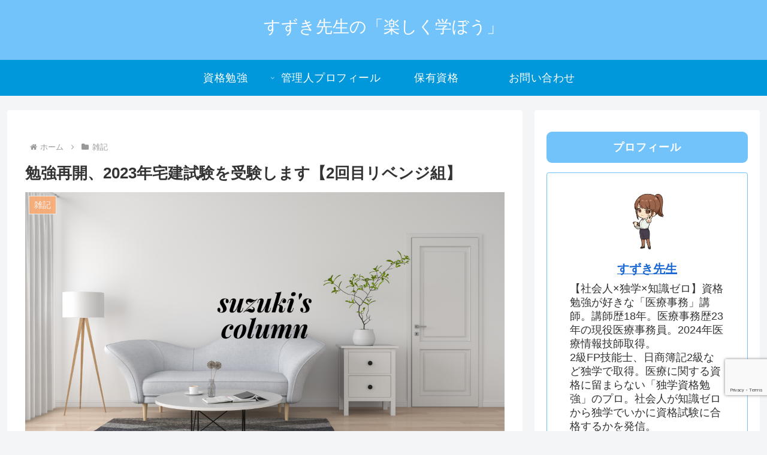

--- FILE ---
content_type: text/html; charset=utf-8
request_url: https://www.google.com/recaptcha/api2/anchor?ar=1&k=6LdBr9EfAAAAAH-uBfXgu2FRSK3WNCwR_m6cpYkz&co=aHR0cHM6Ly93d3cuc3V6dWtpbWFuYWJpLmNvbTo0NDM.&hl=en&v=PoyoqOPhxBO7pBk68S4YbpHZ&size=invisible&anchor-ms=20000&execute-ms=30000&cb=w8t2sfb80156
body_size: 48676
content:
<!DOCTYPE HTML><html dir="ltr" lang="en"><head><meta http-equiv="Content-Type" content="text/html; charset=UTF-8">
<meta http-equiv="X-UA-Compatible" content="IE=edge">
<title>reCAPTCHA</title>
<style type="text/css">
/* cyrillic-ext */
@font-face {
  font-family: 'Roboto';
  font-style: normal;
  font-weight: 400;
  font-stretch: 100%;
  src: url(//fonts.gstatic.com/s/roboto/v48/KFO7CnqEu92Fr1ME7kSn66aGLdTylUAMa3GUBHMdazTgWw.woff2) format('woff2');
  unicode-range: U+0460-052F, U+1C80-1C8A, U+20B4, U+2DE0-2DFF, U+A640-A69F, U+FE2E-FE2F;
}
/* cyrillic */
@font-face {
  font-family: 'Roboto';
  font-style: normal;
  font-weight: 400;
  font-stretch: 100%;
  src: url(//fonts.gstatic.com/s/roboto/v48/KFO7CnqEu92Fr1ME7kSn66aGLdTylUAMa3iUBHMdazTgWw.woff2) format('woff2');
  unicode-range: U+0301, U+0400-045F, U+0490-0491, U+04B0-04B1, U+2116;
}
/* greek-ext */
@font-face {
  font-family: 'Roboto';
  font-style: normal;
  font-weight: 400;
  font-stretch: 100%;
  src: url(//fonts.gstatic.com/s/roboto/v48/KFO7CnqEu92Fr1ME7kSn66aGLdTylUAMa3CUBHMdazTgWw.woff2) format('woff2');
  unicode-range: U+1F00-1FFF;
}
/* greek */
@font-face {
  font-family: 'Roboto';
  font-style: normal;
  font-weight: 400;
  font-stretch: 100%;
  src: url(//fonts.gstatic.com/s/roboto/v48/KFO7CnqEu92Fr1ME7kSn66aGLdTylUAMa3-UBHMdazTgWw.woff2) format('woff2');
  unicode-range: U+0370-0377, U+037A-037F, U+0384-038A, U+038C, U+038E-03A1, U+03A3-03FF;
}
/* math */
@font-face {
  font-family: 'Roboto';
  font-style: normal;
  font-weight: 400;
  font-stretch: 100%;
  src: url(//fonts.gstatic.com/s/roboto/v48/KFO7CnqEu92Fr1ME7kSn66aGLdTylUAMawCUBHMdazTgWw.woff2) format('woff2');
  unicode-range: U+0302-0303, U+0305, U+0307-0308, U+0310, U+0312, U+0315, U+031A, U+0326-0327, U+032C, U+032F-0330, U+0332-0333, U+0338, U+033A, U+0346, U+034D, U+0391-03A1, U+03A3-03A9, U+03B1-03C9, U+03D1, U+03D5-03D6, U+03F0-03F1, U+03F4-03F5, U+2016-2017, U+2034-2038, U+203C, U+2040, U+2043, U+2047, U+2050, U+2057, U+205F, U+2070-2071, U+2074-208E, U+2090-209C, U+20D0-20DC, U+20E1, U+20E5-20EF, U+2100-2112, U+2114-2115, U+2117-2121, U+2123-214F, U+2190, U+2192, U+2194-21AE, U+21B0-21E5, U+21F1-21F2, U+21F4-2211, U+2213-2214, U+2216-22FF, U+2308-230B, U+2310, U+2319, U+231C-2321, U+2336-237A, U+237C, U+2395, U+239B-23B7, U+23D0, U+23DC-23E1, U+2474-2475, U+25AF, U+25B3, U+25B7, U+25BD, U+25C1, U+25CA, U+25CC, U+25FB, U+266D-266F, U+27C0-27FF, U+2900-2AFF, U+2B0E-2B11, U+2B30-2B4C, U+2BFE, U+3030, U+FF5B, U+FF5D, U+1D400-1D7FF, U+1EE00-1EEFF;
}
/* symbols */
@font-face {
  font-family: 'Roboto';
  font-style: normal;
  font-weight: 400;
  font-stretch: 100%;
  src: url(//fonts.gstatic.com/s/roboto/v48/KFO7CnqEu92Fr1ME7kSn66aGLdTylUAMaxKUBHMdazTgWw.woff2) format('woff2');
  unicode-range: U+0001-000C, U+000E-001F, U+007F-009F, U+20DD-20E0, U+20E2-20E4, U+2150-218F, U+2190, U+2192, U+2194-2199, U+21AF, U+21E6-21F0, U+21F3, U+2218-2219, U+2299, U+22C4-22C6, U+2300-243F, U+2440-244A, U+2460-24FF, U+25A0-27BF, U+2800-28FF, U+2921-2922, U+2981, U+29BF, U+29EB, U+2B00-2BFF, U+4DC0-4DFF, U+FFF9-FFFB, U+10140-1018E, U+10190-1019C, U+101A0, U+101D0-101FD, U+102E0-102FB, U+10E60-10E7E, U+1D2C0-1D2D3, U+1D2E0-1D37F, U+1F000-1F0FF, U+1F100-1F1AD, U+1F1E6-1F1FF, U+1F30D-1F30F, U+1F315, U+1F31C, U+1F31E, U+1F320-1F32C, U+1F336, U+1F378, U+1F37D, U+1F382, U+1F393-1F39F, U+1F3A7-1F3A8, U+1F3AC-1F3AF, U+1F3C2, U+1F3C4-1F3C6, U+1F3CA-1F3CE, U+1F3D4-1F3E0, U+1F3ED, U+1F3F1-1F3F3, U+1F3F5-1F3F7, U+1F408, U+1F415, U+1F41F, U+1F426, U+1F43F, U+1F441-1F442, U+1F444, U+1F446-1F449, U+1F44C-1F44E, U+1F453, U+1F46A, U+1F47D, U+1F4A3, U+1F4B0, U+1F4B3, U+1F4B9, U+1F4BB, U+1F4BF, U+1F4C8-1F4CB, U+1F4D6, U+1F4DA, U+1F4DF, U+1F4E3-1F4E6, U+1F4EA-1F4ED, U+1F4F7, U+1F4F9-1F4FB, U+1F4FD-1F4FE, U+1F503, U+1F507-1F50B, U+1F50D, U+1F512-1F513, U+1F53E-1F54A, U+1F54F-1F5FA, U+1F610, U+1F650-1F67F, U+1F687, U+1F68D, U+1F691, U+1F694, U+1F698, U+1F6AD, U+1F6B2, U+1F6B9-1F6BA, U+1F6BC, U+1F6C6-1F6CF, U+1F6D3-1F6D7, U+1F6E0-1F6EA, U+1F6F0-1F6F3, U+1F6F7-1F6FC, U+1F700-1F7FF, U+1F800-1F80B, U+1F810-1F847, U+1F850-1F859, U+1F860-1F887, U+1F890-1F8AD, U+1F8B0-1F8BB, U+1F8C0-1F8C1, U+1F900-1F90B, U+1F93B, U+1F946, U+1F984, U+1F996, U+1F9E9, U+1FA00-1FA6F, U+1FA70-1FA7C, U+1FA80-1FA89, U+1FA8F-1FAC6, U+1FACE-1FADC, U+1FADF-1FAE9, U+1FAF0-1FAF8, U+1FB00-1FBFF;
}
/* vietnamese */
@font-face {
  font-family: 'Roboto';
  font-style: normal;
  font-weight: 400;
  font-stretch: 100%;
  src: url(//fonts.gstatic.com/s/roboto/v48/KFO7CnqEu92Fr1ME7kSn66aGLdTylUAMa3OUBHMdazTgWw.woff2) format('woff2');
  unicode-range: U+0102-0103, U+0110-0111, U+0128-0129, U+0168-0169, U+01A0-01A1, U+01AF-01B0, U+0300-0301, U+0303-0304, U+0308-0309, U+0323, U+0329, U+1EA0-1EF9, U+20AB;
}
/* latin-ext */
@font-face {
  font-family: 'Roboto';
  font-style: normal;
  font-weight: 400;
  font-stretch: 100%;
  src: url(//fonts.gstatic.com/s/roboto/v48/KFO7CnqEu92Fr1ME7kSn66aGLdTylUAMa3KUBHMdazTgWw.woff2) format('woff2');
  unicode-range: U+0100-02BA, U+02BD-02C5, U+02C7-02CC, U+02CE-02D7, U+02DD-02FF, U+0304, U+0308, U+0329, U+1D00-1DBF, U+1E00-1E9F, U+1EF2-1EFF, U+2020, U+20A0-20AB, U+20AD-20C0, U+2113, U+2C60-2C7F, U+A720-A7FF;
}
/* latin */
@font-face {
  font-family: 'Roboto';
  font-style: normal;
  font-weight: 400;
  font-stretch: 100%;
  src: url(//fonts.gstatic.com/s/roboto/v48/KFO7CnqEu92Fr1ME7kSn66aGLdTylUAMa3yUBHMdazQ.woff2) format('woff2');
  unicode-range: U+0000-00FF, U+0131, U+0152-0153, U+02BB-02BC, U+02C6, U+02DA, U+02DC, U+0304, U+0308, U+0329, U+2000-206F, U+20AC, U+2122, U+2191, U+2193, U+2212, U+2215, U+FEFF, U+FFFD;
}
/* cyrillic-ext */
@font-face {
  font-family: 'Roboto';
  font-style: normal;
  font-weight: 500;
  font-stretch: 100%;
  src: url(//fonts.gstatic.com/s/roboto/v48/KFO7CnqEu92Fr1ME7kSn66aGLdTylUAMa3GUBHMdazTgWw.woff2) format('woff2');
  unicode-range: U+0460-052F, U+1C80-1C8A, U+20B4, U+2DE0-2DFF, U+A640-A69F, U+FE2E-FE2F;
}
/* cyrillic */
@font-face {
  font-family: 'Roboto';
  font-style: normal;
  font-weight: 500;
  font-stretch: 100%;
  src: url(//fonts.gstatic.com/s/roboto/v48/KFO7CnqEu92Fr1ME7kSn66aGLdTylUAMa3iUBHMdazTgWw.woff2) format('woff2');
  unicode-range: U+0301, U+0400-045F, U+0490-0491, U+04B0-04B1, U+2116;
}
/* greek-ext */
@font-face {
  font-family: 'Roboto';
  font-style: normal;
  font-weight: 500;
  font-stretch: 100%;
  src: url(//fonts.gstatic.com/s/roboto/v48/KFO7CnqEu92Fr1ME7kSn66aGLdTylUAMa3CUBHMdazTgWw.woff2) format('woff2');
  unicode-range: U+1F00-1FFF;
}
/* greek */
@font-face {
  font-family: 'Roboto';
  font-style: normal;
  font-weight: 500;
  font-stretch: 100%;
  src: url(//fonts.gstatic.com/s/roboto/v48/KFO7CnqEu92Fr1ME7kSn66aGLdTylUAMa3-UBHMdazTgWw.woff2) format('woff2');
  unicode-range: U+0370-0377, U+037A-037F, U+0384-038A, U+038C, U+038E-03A1, U+03A3-03FF;
}
/* math */
@font-face {
  font-family: 'Roboto';
  font-style: normal;
  font-weight: 500;
  font-stretch: 100%;
  src: url(//fonts.gstatic.com/s/roboto/v48/KFO7CnqEu92Fr1ME7kSn66aGLdTylUAMawCUBHMdazTgWw.woff2) format('woff2');
  unicode-range: U+0302-0303, U+0305, U+0307-0308, U+0310, U+0312, U+0315, U+031A, U+0326-0327, U+032C, U+032F-0330, U+0332-0333, U+0338, U+033A, U+0346, U+034D, U+0391-03A1, U+03A3-03A9, U+03B1-03C9, U+03D1, U+03D5-03D6, U+03F0-03F1, U+03F4-03F5, U+2016-2017, U+2034-2038, U+203C, U+2040, U+2043, U+2047, U+2050, U+2057, U+205F, U+2070-2071, U+2074-208E, U+2090-209C, U+20D0-20DC, U+20E1, U+20E5-20EF, U+2100-2112, U+2114-2115, U+2117-2121, U+2123-214F, U+2190, U+2192, U+2194-21AE, U+21B0-21E5, U+21F1-21F2, U+21F4-2211, U+2213-2214, U+2216-22FF, U+2308-230B, U+2310, U+2319, U+231C-2321, U+2336-237A, U+237C, U+2395, U+239B-23B7, U+23D0, U+23DC-23E1, U+2474-2475, U+25AF, U+25B3, U+25B7, U+25BD, U+25C1, U+25CA, U+25CC, U+25FB, U+266D-266F, U+27C0-27FF, U+2900-2AFF, U+2B0E-2B11, U+2B30-2B4C, U+2BFE, U+3030, U+FF5B, U+FF5D, U+1D400-1D7FF, U+1EE00-1EEFF;
}
/* symbols */
@font-face {
  font-family: 'Roboto';
  font-style: normal;
  font-weight: 500;
  font-stretch: 100%;
  src: url(//fonts.gstatic.com/s/roboto/v48/KFO7CnqEu92Fr1ME7kSn66aGLdTylUAMaxKUBHMdazTgWw.woff2) format('woff2');
  unicode-range: U+0001-000C, U+000E-001F, U+007F-009F, U+20DD-20E0, U+20E2-20E4, U+2150-218F, U+2190, U+2192, U+2194-2199, U+21AF, U+21E6-21F0, U+21F3, U+2218-2219, U+2299, U+22C4-22C6, U+2300-243F, U+2440-244A, U+2460-24FF, U+25A0-27BF, U+2800-28FF, U+2921-2922, U+2981, U+29BF, U+29EB, U+2B00-2BFF, U+4DC0-4DFF, U+FFF9-FFFB, U+10140-1018E, U+10190-1019C, U+101A0, U+101D0-101FD, U+102E0-102FB, U+10E60-10E7E, U+1D2C0-1D2D3, U+1D2E0-1D37F, U+1F000-1F0FF, U+1F100-1F1AD, U+1F1E6-1F1FF, U+1F30D-1F30F, U+1F315, U+1F31C, U+1F31E, U+1F320-1F32C, U+1F336, U+1F378, U+1F37D, U+1F382, U+1F393-1F39F, U+1F3A7-1F3A8, U+1F3AC-1F3AF, U+1F3C2, U+1F3C4-1F3C6, U+1F3CA-1F3CE, U+1F3D4-1F3E0, U+1F3ED, U+1F3F1-1F3F3, U+1F3F5-1F3F7, U+1F408, U+1F415, U+1F41F, U+1F426, U+1F43F, U+1F441-1F442, U+1F444, U+1F446-1F449, U+1F44C-1F44E, U+1F453, U+1F46A, U+1F47D, U+1F4A3, U+1F4B0, U+1F4B3, U+1F4B9, U+1F4BB, U+1F4BF, U+1F4C8-1F4CB, U+1F4D6, U+1F4DA, U+1F4DF, U+1F4E3-1F4E6, U+1F4EA-1F4ED, U+1F4F7, U+1F4F9-1F4FB, U+1F4FD-1F4FE, U+1F503, U+1F507-1F50B, U+1F50D, U+1F512-1F513, U+1F53E-1F54A, U+1F54F-1F5FA, U+1F610, U+1F650-1F67F, U+1F687, U+1F68D, U+1F691, U+1F694, U+1F698, U+1F6AD, U+1F6B2, U+1F6B9-1F6BA, U+1F6BC, U+1F6C6-1F6CF, U+1F6D3-1F6D7, U+1F6E0-1F6EA, U+1F6F0-1F6F3, U+1F6F7-1F6FC, U+1F700-1F7FF, U+1F800-1F80B, U+1F810-1F847, U+1F850-1F859, U+1F860-1F887, U+1F890-1F8AD, U+1F8B0-1F8BB, U+1F8C0-1F8C1, U+1F900-1F90B, U+1F93B, U+1F946, U+1F984, U+1F996, U+1F9E9, U+1FA00-1FA6F, U+1FA70-1FA7C, U+1FA80-1FA89, U+1FA8F-1FAC6, U+1FACE-1FADC, U+1FADF-1FAE9, U+1FAF0-1FAF8, U+1FB00-1FBFF;
}
/* vietnamese */
@font-face {
  font-family: 'Roboto';
  font-style: normal;
  font-weight: 500;
  font-stretch: 100%;
  src: url(//fonts.gstatic.com/s/roboto/v48/KFO7CnqEu92Fr1ME7kSn66aGLdTylUAMa3OUBHMdazTgWw.woff2) format('woff2');
  unicode-range: U+0102-0103, U+0110-0111, U+0128-0129, U+0168-0169, U+01A0-01A1, U+01AF-01B0, U+0300-0301, U+0303-0304, U+0308-0309, U+0323, U+0329, U+1EA0-1EF9, U+20AB;
}
/* latin-ext */
@font-face {
  font-family: 'Roboto';
  font-style: normal;
  font-weight: 500;
  font-stretch: 100%;
  src: url(//fonts.gstatic.com/s/roboto/v48/KFO7CnqEu92Fr1ME7kSn66aGLdTylUAMa3KUBHMdazTgWw.woff2) format('woff2');
  unicode-range: U+0100-02BA, U+02BD-02C5, U+02C7-02CC, U+02CE-02D7, U+02DD-02FF, U+0304, U+0308, U+0329, U+1D00-1DBF, U+1E00-1E9F, U+1EF2-1EFF, U+2020, U+20A0-20AB, U+20AD-20C0, U+2113, U+2C60-2C7F, U+A720-A7FF;
}
/* latin */
@font-face {
  font-family: 'Roboto';
  font-style: normal;
  font-weight: 500;
  font-stretch: 100%;
  src: url(//fonts.gstatic.com/s/roboto/v48/KFO7CnqEu92Fr1ME7kSn66aGLdTylUAMa3yUBHMdazQ.woff2) format('woff2');
  unicode-range: U+0000-00FF, U+0131, U+0152-0153, U+02BB-02BC, U+02C6, U+02DA, U+02DC, U+0304, U+0308, U+0329, U+2000-206F, U+20AC, U+2122, U+2191, U+2193, U+2212, U+2215, U+FEFF, U+FFFD;
}
/* cyrillic-ext */
@font-face {
  font-family: 'Roboto';
  font-style: normal;
  font-weight: 900;
  font-stretch: 100%;
  src: url(//fonts.gstatic.com/s/roboto/v48/KFO7CnqEu92Fr1ME7kSn66aGLdTylUAMa3GUBHMdazTgWw.woff2) format('woff2');
  unicode-range: U+0460-052F, U+1C80-1C8A, U+20B4, U+2DE0-2DFF, U+A640-A69F, U+FE2E-FE2F;
}
/* cyrillic */
@font-face {
  font-family: 'Roboto';
  font-style: normal;
  font-weight: 900;
  font-stretch: 100%;
  src: url(//fonts.gstatic.com/s/roboto/v48/KFO7CnqEu92Fr1ME7kSn66aGLdTylUAMa3iUBHMdazTgWw.woff2) format('woff2');
  unicode-range: U+0301, U+0400-045F, U+0490-0491, U+04B0-04B1, U+2116;
}
/* greek-ext */
@font-face {
  font-family: 'Roboto';
  font-style: normal;
  font-weight: 900;
  font-stretch: 100%;
  src: url(//fonts.gstatic.com/s/roboto/v48/KFO7CnqEu92Fr1ME7kSn66aGLdTylUAMa3CUBHMdazTgWw.woff2) format('woff2');
  unicode-range: U+1F00-1FFF;
}
/* greek */
@font-face {
  font-family: 'Roboto';
  font-style: normal;
  font-weight: 900;
  font-stretch: 100%;
  src: url(//fonts.gstatic.com/s/roboto/v48/KFO7CnqEu92Fr1ME7kSn66aGLdTylUAMa3-UBHMdazTgWw.woff2) format('woff2');
  unicode-range: U+0370-0377, U+037A-037F, U+0384-038A, U+038C, U+038E-03A1, U+03A3-03FF;
}
/* math */
@font-face {
  font-family: 'Roboto';
  font-style: normal;
  font-weight: 900;
  font-stretch: 100%;
  src: url(//fonts.gstatic.com/s/roboto/v48/KFO7CnqEu92Fr1ME7kSn66aGLdTylUAMawCUBHMdazTgWw.woff2) format('woff2');
  unicode-range: U+0302-0303, U+0305, U+0307-0308, U+0310, U+0312, U+0315, U+031A, U+0326-0327, U+032C, U+032F-0330, U+0332-0333, U+0338, U+033A, U+0346, U+034D, U+0391-03A1, U+03A3-03A9, U+03B1-03C9, U+03D1, U+03D5-03D6, U+03F0-03F1, U+03F4-03F5, U+2016-2017, U+2034-2038, U+203C, U+2040, U+2043, U+2047, U+2050, U+2057, U+205F, U+2070-2071, U+2074-208E, U+2090-209C, U+20D0-20DC, U+20E1, U+20E5-20EF, U+2100-2112, U+2114-2115, U+2117-2121, U+2123-214F, U+2190, U+2192, U+2194-21AE, U+21B0-21E5, U+21F1-21F2, U+21F4-2211, U+2213-2214, U+2216-22FF, U+2308-230B, U+2310, U+2319, U+231C-2321, U+2336-237A, U+237C, U+2395, U+239B-23B7, U+23D0, U+23DC-23E1, U+2474-2475, U+25AF, U+25B3, U+25B7, U+25BD, U+25C1, U+25CA, U+25CC, U+25FB, U+266D-266F, U+27C0-27FF, U+2900-2AFF, U+2B0E-2B11, U+2B30-2B4C, U+2BFE, U+3030, U+FF5B, U+FF5D, U+1D400-1D7FF, U+1EE00-1EEFF;
}
/* symbols */
@font-face {
  font-family: 'Roboto';
  font-style: normal;
  font-weight: 900;
  font-stretch: 100%;
  src: url(//fonts.gstatic.com/s/roboto/v48/KFO7CnqEu92Fr1ME7kSn66aGLdTylUAMaxKUBHMdazTgWw.woff2) format('woff2');
  unicode-range: U+0001-000C, U+000E-001F, U+007F-009F, U+20DD-20E0, U+20E2-20E4, U+2150-218F, U+2190, U+2192, U+2194-2199, U+21AF, U+21E6-21F0, U+21F3, U+2218-2219, U+2299, U+22C4-22C6, U+2300-243F, U+2440-244A, U+2460-24FF, U+25A0-27BF, U+2800-28FF, U+2921-2922, U+2981, U+29BF, U+29EB, U+2B00-2BFF, U+4DC0-4DFF, U+FFF9-FFFB, U+10140-1018E, U+10190-1019C, U+101A0, U+101D0-101FD, U+102E0-102FB, U+10E60-10E7E, U+1D2C0-1D2D3, U+1D2E0-1D37F, U+1F000-1F0FF, U+1F100-1F1AD, U+1F1E6-1F1FF, U+1F30D-1F30F, U+1F315, U+1F31C, U+1F31E, U+1F320-1F32C, U+1F336, U+1F378, U+1F37D, U+1F382, U+1F393-1F39F, U+1F3A7-1F3A8, U+1F3AC-1F3AF, U+1F3C2, U+1F3C4-1F3C6, U+1F3CA-1F3CE, U+1F3D4-1F3E0, U+1F3ED, U+1F3F1-1F3F3, U+1F3F5-1F3F7, U+1F408, U+1F415, U+1F41F, U+1F426, U+1F43F, U+1F441-1F442, U+1F444, U+1F446-1F449, U+1F44C-1F44E, U+1F453, U+1F46A, U+1F47D, U+1F4A3, U+1F4B0, U+1F4B3, U+1F4B9, U+1F4BB, U+1F4BF, U+1F4C8-1F4CB, U+1F4D6, U+1F4DA, U+1F4DF, U+1F4E3-1F4E6, U+1F4EA-1F4ED, U+1F4F7, U+1F4F9-1F4FB, U+1F4FD-1F4FE, U+1F503, U+1F507-1F50B, U+1F50D, U+1F512-1F513, U+1F53E-1F54A, U+1F54F-1F5FA, U+1F610, U+1F650-1F67F, U+1F687, U+1F68D, U+1F691, U+1F694, U+1F698, U+1F6AD, U+1F6B2, U+1F6B9-1F6BA, U+1F6BC, U+1F6C6-1F6CF, U+1F6D3-1F6D7, U+1F6E0-1F6EA, U+1F6F0-1F6F3, U+1F6F7-1F6FC, U+1F700-1F7FF, U+1F800-1F80B, U+1F810-1F847, U+1F850-1F859, U+1F860-1F887, U+1F890-1F8AD, U+1F8B0-1F8BB, U+1F8C0-1F8C1, U+1F900-1F90B, U+1F93B, U+1F946, U+1F984, U+1F996, U+1F9E9, U+1FA00-1FA6F, U+1FA70-1FA7C, U+1FA80-1FA89, U+1FA8F-1FAC6, U+1FACE-1FADC, U+1FADF-1FAE9, U+1FAF0-1FAF8, U+1FB00-1FBFF;
}
/* vietnamese */
@font-face {
  font-family: 'Roboto';
  font-style: normal;
  font-weight: 900;
  font-stretch: 100%;
  src: url(//fonts.gstatic.com/s/roboto/v48/KFO7CnqEu92Fr1ME7kSn66aGLdTylUAMa3OUBHMdazTgWw.woff2) format('woff2');
  unicode-range: U+0102-0103, U+0110-0111, U+0128-0129, U+0168-0169, U+01A0-01A1, U+01AF-01B0, U+0300-0301, U+0303-0304, U+0308-0309, U+0323, U+0329, U+1EA0-1EF9, U+20AB;
}
/* latin-ext */
@font-face {
  font-family: 'Roboto';
  font-style: normal;
  font-weight: 900;
  font-stretch: 100%;
  src: url(//fonts.gstatic.com/s/roboto/v48/KFO7CnqEu92Fr1ME7kSn66aGLdTylUAMa3KUBHMdazTgWw.woff2) format('woff2');
  unicode-range: U+0100-02BA, U+02BD-02C5, U+02C7-02CC, U+02CE-02D7, U+02DD-02FF, U+0304, U+0308, U+0329, U+1D00-1DBF, U+1E00-1E9F, U+1EF2-1EFF, U+2020, U+20A0-20AB, U+20AD-20C0, U+2113, U+2C60-2C7F, U+A720-A7FF;
}
/* latin */
@font-face {
  font-family: 'Roboto';
  font-style: normal;
  font-weight: 900;
  font-stretch: 100%;
  src: url(//fonts.gstatic.com/s/roboto/v48/KFO7CnqEu92Fr1ME7kSn66aGLdTylUAMa3yUBHMdazQ.woff2) format('woff2');
  unicode-range: U+0000-00FF, U+0131, U+0152-0153, U+02BB-02BC, U+02C6, U+02DA, U+02DC, U+0304, U+0308, U+0329, U+2000-206F, U+20AC, U+2122, U+2191, U+2193, U+2212, U+2215, U+FEFF, U+FFFD;
}

</style>
<link rel="stylesheet" type="text/css" href="https://www.gstatic.com/recaptcha/releases/PoyoqOPhxBO7pBk68S4YbpHZ/styles__ltr.css">
<script nonce="dXTndbFEJkY2hYBRC2oM7w" type="text/javascript">window['__recaptcha_api'] = 'https://www.google.com/recaptcha/api2/';</script>
<script type="text/javascript" src="https://www.gstatic.com/recaptcha/releases/PoyoqOPhxBO7pBk68S4YbpHZ/recaptcha__en.js" nonce="dXTndbFEJkY2hYBRC2oM7w">
      
    </script></head>
<body><div id="rc-anchor-alert" class="rc-anchor-alert"></div>
<input type="hidden" id="recaptcha-token" value="[base64]">
<script type="text/javascript" nonce="dXTndbFEJkY2hYBRC2oM7w">
      recaptcha.anchor.Main.init("[\x22ainput\x22,[\x22bgdata\x22,\x22\x22,\[base64]/[base64]/[base64]/[base64]/[base64]/UltsKytdPUU6KEU8MjA0OD9SW2wrK109RT4+NnwxOTI6KChFJjY0NTEyKT09NTUyOTYmJk0rMTxjLmxlbmd0aCYmKGMuY2hhckNvZGVBdChNKzEpJjY0NTEyKT09NTYzMjA/[base64]/[base64]/[base64]/[base64]/[base64]/[base64]/[base64]\x22,\[base64]\\u003d\\u003d\x22,\[base64]/[base64]/DljFjaWdEwqLDvUgjeF54V8OVwpvDm8KZwqjDqHpjGC3CpMKMKsK/[base64]/DhcKEw64Mw5XDinHDmsO9PRoeVSodw5wXQsK3w5rDrhs3w4PCtSwEcy3DgMOxw6HCiMOvwogdwpXDnidywobCvMOMM8Khwp4dwqDDkDPDqcOxAjthPcKxwoUYb20Bw4AzEVIQM8OwGcOlw6bDncO1BCwXIzkUJMKOw41/woR6Oj/CkRAkw7jDt3AEw50Jw7DClk4KZ3XCjcOkw5xKAMOmwobDnVTDsMOnwrvDgMOXWMO2w4/Chlw8woBUQsK9w6nDlcOTEkIow5fDlHHCicOtFR7DqMO7wqfDhsOqwrfDjSTDgMODw6/CqVctJmINTRRBIMO8EGElQV9XOwjCkx3DpEZYw6HDuwECLsOyw6YXwpTCuBjDgxTDq8KnwpkhJHsYfMOgGzPCqMOrLjvDhsOVw4tGwpsRGcKyw4d+d8OsQBBTesOVwpXCqzlNw47ChSrDvXbCq13DqsObwqNCw4vChQfDqAJVw6g/wrHDnMOMwoIiS2zDscKqeyFAFDt7wo5vIHbCjcOUbsKpM0l2wqBJwpNJE8K2ZcObw4PDvcObw67Djio4a8KTL07CrFJgOTMrwqNIZ0osfcKcKVcDRAdKJ1VffjIHIcODNDN3wobDjG3DjsKYw58Aw4zDihnDhXd8ecKew6/CsmogJcOhHWjCncOBwq8vw53CkG0Hwo/CusOWw5TDkcOnNcKhwoDDqX1MHsOIwot5wqouwopYJmQQJkotGsKAwoDDh8K2VMK7woLCkVV1w5vCiUg5wr17w4czw74/ZMKnKMOEwoo4RsOowoocaBdawrgYEFh2w7EGLsO7woHDvybDpcK+wp3Cgx7CmQ7CtsOMVcOjfcKmwq8ewrc3OsOVwpQjesOrwqoCw6LCsGDDkGpvTRTDpCQJJ8K7wqTDiMOJQkXCsHJ9wosxw7YawoHCjT9VV3/Dm8OrwpclwpzDo8Kow74+cEA/wq/DucOjwo7DnMKawqcxRcKIw5fCrcKmTsO9GsOHChVZDsO0w47CqClewrnDmn4+w5VIw6LDoToKS8KgAcOQZ8OtfcKRw7EaC8OAJn7DssOiEsKVw5IbUhnDlMO4w4vCpinDs1QsbjFQFmwiwr/[base64]/[base64]/wr4gwpzDp8KCw4jDqzkXORgqw65mw4YDJgvCpTgDw5PCrsOtTm0sK8KiwozCiFYfwrx/fcOrwrURQ1fCg3XDgcO9RcKGTxMDFMKIwqsGwoTCgyY0C2REXiB+w7fDhlUgw50OwoZYD0/DsMObwrbCrwYcV8KMOsKJwpAeAlFBw60XOsKnVcKVY3ptPS3DvMKHwp3CisKBU8O8w67ChmwMw6bCvMKLR8KZwqFOwoTDhUdCwpzCsMO2DsO4G8KSwp7Cm8KpIMOGwoxpw43Dr8KxTzhGworCh21CwpNCPUAawrbDuAnDoF3Dv8O7QB/CoMOwXWlKQQECwqwCKDlSeMOcR15/DVN+BxV9IcO5K8KsB8K8acOpw6MxBcKVOsODbxzDv8OhWVHDhh/[base64]/CsTNNPcOzMcO/w4zCmMKkw5LCu8KgaMO1w7/DmcOow4zCjMOxw7ZCwrlYdXgwYsK4woDDnsOVHxN/OEFBw4o9MRPCisOxMcO0w5zCqsOpw4bCuMOGEMOSRSzDt8KLSMOBdH7DmsKawpokwo7DlMKJwrXCnBzCry/DosKVZHvCl3nDiUskwrnCvcOtw5ELwr7CiMKtCcKUwovCrsKswr1eX8K0w6DDpxjDl0XDtxfDqR7DvMO2XMKZwoLCnMOswq3Dn8O6w6bDqGnClMO8IMOXeznCkMOoc8Kvw4kcGE5kDsOYf8K8byohTUDDnsK2w5DCv8KwwqEGw4QeHAXDnl/Dvn7DtMOvwqTDnFIxw5tTSh0Tw5jDtD3DnnB5CVjDiBpKw7vDhh/DusKawrfDsHHCrMK9w7tCw6I7wrR9worDuMOlw7XDrxFHER11agUwwpDDmcOdwozDlsK/w6nDu2/CtAsVZx43FsKWPGPCgXFAw7TCn8KLccOHw4ReGMOTwp/CscKTwql7w5/Do8Oew4LDs8K4bcKKYyvCpMOKw5jCpA7DnDrDs8OxwpLDuz91woQ8w7NhwpDDjMO7cS5DRRzDg8K+bXLChsKZw7DDvUgyw5DDvlXDhcKEwrfCg0zCpjETA1gKw5PDqkHChmZPUsOfwqkUHRjDky4XRMK3w4bDnEdVwpnCq8OIRRzClVTDhcKjYcOSWU/DrMOHPTIgYE0/d0pTwq7Ds1DCoDMAwqvCjhrDnF9CIcOBwoPChXjCgXJJw7fCnsOGGiHDpMOhccKbfgwYPWjDuwZkwos6wpTDoyDDii42wp/DssO2Y8KAbsKQw53DnMKhw4loHsKJDsOtIn7CjzbDgV8WUyXDvsOLwpl7LS1DwrrDiGkIIC3DgVFCLsKXVgoGwobCpT/CmFgmw6VGwpZRGBDDr8KcGXU3IhNnw5TDoTNwwrnDlsKVQwXDscKRw73DtUbDliXCs8KBwrzDi8OPw4hLdcORwr7Co3zCkWHCsHHCsSpNwq1Lw5XCkQzDhxhlXsK+McOvwrlAw7YwGg7CtktCwolcKcKcHjVew7kfwqNdwp9Cw6/Cn8OHwprCssOTwq8uwoouw4zDo8OtByfCjMOVasK0wrFQFsKyEChrwqNww7jDlMKhOx07wrU7woTDh1Rkw7wLFgNDf8K6BgTDhcO6w7vDrz/DmCURB1IWIMOFV8OowoPCuHt6OgDChcOfDsKyAW4vUxwpw7HCilISEHdbw4vDqcOew4BjwqfDvWI7Sxo8w5bDtTQrwoLDuMOUwo4rw64pck/CqMONUMOPw6YkFsKJw4dYTSjDrMOUc8ONHsOqYTXDjHHCnCrDsX7Cp8KeXsKUFcOjNkTDgwbDrifDj8OgwrHDs8KVw6YzCsOBwrREaxrDvgjDhTnDk3zDgzMYS0HDt8OSw4fDjsKTwr/CvT5HdmHDkwE5aMOjw77DsMOxw5/[base64]/[base64]/CjBnDgQAbYMOhM8OQw4RyEsKBw4U+blDDgDBbwrPDtHDDsG57UibDhcOXFsO3Z8O9w4FCw5UoTsOhGkV3wqvDpMOzw43CosKBNWYHMcOmbsKhw5vDn8OII8KFFsKmwrltHsOAbcO/XsO6esOsZ8OjworCljhswplZe8KpbVk4O8KZwqzDiwDCjgFIw5rCqyXCsMKTw4bDggTClsOWwr7DhcOrbcOZE3HCqMOmA8OuGTJFAV1dcADCtjxDw7/CjEbDo27CrsOwCsOqVFUMNT3DrMKCw48DCijCm8OZwpTDgsK8w6YmMcK2wq51TMKkLMOTW8Oww4PDjMK+MmzChjxXT28/wpxwa8KSBy0ASsKfwrDCkcOLw6F2JMOswoLDqSAnwoLCpMOew6XDuMKhwrR3w7vCjkfDowzCvcKbwqjCuMK5wqbCrsOXwq3CisKeX2giHMKIw45/wqwmaljCgmbCtMKswpTDh8OQA8KcwofDncO4BFcLaAwxccKSQ8Ocw4PDumPClRkCwpPCkcKRw7/DhSHCpUzDgAbCt3nCrHlVw5sIwr09w59SwoDDgjoRw41yw5bCo8OVJMKzw5cMU8K8w67DgXzCim5DellSNsOfSEPCm8KCw716WArCrMKeMcODIRJ0wqhWQWhHHh83wo8hSX01w7otw5pRf8OAw5dLYMOXwqzCj0B7TMOhwpvCiMOaHsOTeMKnKXbDvMO/wrMsw50EwpFZecK3w6Fgw7TDvsKEUMKIbGbChsK/w4/DncK5cMKaHMOAwoMEwqwmTF8uwqfDiMOGwr3CiBDDiMKlw5Jmw4XDvEDCuh19A8OWwqnDmBN6AULCtFQVMsKVJMO5W8KgHAnDvExDw7LCqMOSOBXCuFAkbcKwBcKYwqctdnPDuD58wqzCgwdswp/DiEwvUsK5FMO9HmTCksOawqHCsn7Dr3I2DcOCw7bDt8OIIAjCoMK7J8O6w44ufl/DnVc/w4/DqEAzw4xvwphkworCn8KCworCgiQVwojDhAUIKsKVIVMHdMO4D3ZrwpxAw5U5NhfDs1jClsOLwoVEw7bCjcO+w4pcw59Rw5lwwoDCnMOeQMO+SShkDTzCvsOUwql0w7/Cj8KcwosiDUJTcBYhw6xSC8OBw6h2PcKuMRcHwrXDrcK+woPDkEx4wqRRwpPCihTCrRhkLcO4w5nDkMKCwqtHMQHDrDfDnsKBw4VawqU+wrVewqskwokLdBLCnR1TfSUqO8KSEj/[base64]/DrnHCs3oDw4o+DcKsL3fCtcKBw6XClMKML8K4dh9rwpVDwoI/w6hIwp4PEcKtNRs1Gw56N8OuEQXCvMKIw6YewqHCrx8+wpoVwqkUwoZfVmJiZEExKcOLchHCtVLDpcOYB0JwwqnDjsOww44Awr3DumQtdCQ/[base64]/[base64]/DhMKhDsKCB1Bew7XCvGYjNcOPwp8gwo12w7p5CUwXacK9w5xXHDM/w7FEw4PCmVUZdsK1cAMMZ1DCmQHCvzZ3wpgiwpTDtsOJfMK2Uk4DcsOYBcK/[base64]/Cmw43WMO/w4IORcOnSWRlwoM3JMOkfMKuSsOaCkcbwoIpwrLDtsO5wrzDmMOBwq5Gw5vDlsKRRcOXXsOIMXPCr2fDlj/Ck3Y7wrrDiMOew5MywrHCpMKcN8OBwqhxw47CvcKjw7XDvcKgwrHDjG/Cu3bDsXp0KsK7KsO4UBNdwqlZwp1HwoPDocOZGEDDsk1sMsK3Bg3DpzQXQMOowoPCnMOBwrzCtsObKmXDm8Oiw60aw7/[base64]/Djn7DsCE+wrEMDGbDh25pw4XDiGHCqT/[base64]/Dm8OmNsKAw6TDgn1HBsOcccK1SyHCriViwpF6w7rCpX0PTBt/w4vCk2I+wpIvGcOMJ8OERgQXKWM4wrbCq1ZBwp/Cg0zCnVfDs8KHeVfCugxBEcOzwrIvw7IhXcKiEVFbbcO5Q8Obw4Bdw6lsIRJOXcODw4nCtcOqGcK1MD/CjMKRIcKdwo/DgsOkw5ZSw7LDnMOvw7VyK2k0wr/DkMKkYW7DsMK/cMOlwrN3e8ORcBBybTvCmMKFb8KNw6TDg8OycCzCvyfDtSrCjDBcHMO+VsOyw4/Do8ObwqAdwqJgNzs9KsO7w44XLcK9CBTDgcKQLRHDtDtEBnpcdg7CusKAw5cDKTjDisKuX33CjV3DhcKUwoB9DsO/[base64]/[base64]/woEzDMO5wrYZwrXDoH3CuSpiDVjCl8KTHcOaRjfDulXCtSYWw5nDhG94K8ODwoF+Cm/[base64]/OW5bwocnJg9IA8KUw5MQBMO+w7HClsO/[base64]/CsMOSHFjCvMOTZ1lhw7U6ay8zwoVcwoACJMOuwpcLw5PDisOkwpwdPh3Cs0pPJ3DDpHnDvcKRwojDv8OvNsOHwqzDqAt9w5hWGMKZw5kvJHTCuMK9BcO7wpkLwqtid0oiN8OEw4/Do8OzSMK5ecOcw4LDrkIYw6/CssKiIMK2KRLDrGYNwrLCp8K+wqrDjsK7wr9jFcOew68YMMKdOl4bwqfDjio0WnkjOGXDu2rDuSZGVRXClcOWw5JGccKFJjFvw6EzR8Kkwo0iw5nDgg8EZMOrwrt9ScKnwoYkRSdXwp4Ww5IKwo/DvcKew6PDrWtGw7YJw6rDrCM5EMOewo59AcKFEmrDoDbDpUQLJsK3QmbCuyFkBcKvP8KPw5/CjTDDo35DwpFOwo9MwrZQwoLDv8OnwrnDs8KHTiHDgy4UVUtBKTtawptjwq1ywo9Iw5gjAgzCug/DgMKPwo0bw71Qw6LCsWEiw6PChS3CmMKUw6nCmHrDugnCjsOpBiNhD8OOw5U9wpjDpsOnwo8fwpNUw64lYcOBwrTDhcKOOFzCrMODwqtxw6LDmD4gw5rDisK+BkY2AhjDtWQQecO5Vj/[base64]/DnCBzAsKTKcO5XyPCj8O2wrsSDcKlISp1w4MWw73DuMKFIBfDjxTDg8KgPUQfw6HCk8Kjw6/Cl8KkwpXCvWIgwpPDgR7CtcOlMVR9awQkwo3CkcOqw6bCo8K2wpM2bS5LWWMuwqLClQ/DinrCucOyw7fDocK2aVjDn2XChMOsw4fDlMKCwrEjFiHCpD85PhrCmsObGUHCnXrCi8KbwqPDoxUHSGtww7zDqCbCgzhUbk0nw5DCrTJLShZdOsK7fMO1Kg3DvcKEZsOBwrI+OTA/wqzCtcO4fMOnWw5UOMOXw7TCuy7CkWwrwqbDt8OewrzClsOGw6vDr8KhwrMuwoLDiMK5AsO/[base64]/DsW7DrSVpNMOyXA7Cg8KoccOpwqN5wp3CgxLCu8Krw4Bmw5dEwo7CkmRmacK3AG8Kwo9Ww5Uwwr/CsxAGRsKxw4UUwpzDt8O5w4HClw8pKVbDh8OQwqcSw6/DjwE8X8OyIMK5w55Rw5oXb07DjcK2wrHDhxAcw4PCgGAEw6/DgWsOwqPDm2UKwodDGmjCshTDp8Kew5HCicKkwpEKwoXCucKweWPDl8KxLsK3wrhzwpUVw6PCjgUQwogFwo3DgBdCw7HDtsOGwqRLQhbDt348w7XCjULDlXXCs8OJQcKUc8KjwrTCoMKFwpHCtMOeLMKPw4jDgcKxw7ZLw4xZbDI7QnMEYcOJVATDrsKvYMK/w5J0FlFGwqZ4McOWFsK/XMOsw6MWwokvGcOrwpQ/[base64]/[base64]/VcOlLcOXwpBHwqYsw53CrFQswp7CkyNWwqPDrGxgw4PDkDN3fEhaXMKaw4dXAsOTL8OFQsO4JcKjTE0Hw5dXKBPDncOhwrXDjnrClQwQw6d6LcOSCMKvwofCp0B+W8O1w6DCvCBsw5nCusOZwrRpwo/CocOEFyvCusOKWFUOw5/Cu8Kgwo0Ywrsuw5HDiDs/wq3DmkQ8w4DCrsOQf8Kxwow2RMKUw7NFwrofw7vDiMOww6M9PsOCw4/Ck8O0w7l6wpzDtsOBw5LDmyrCi2YWSBzCmlUVUDh/[base64]/CgMOnwol3wqRMQsOJNsKJw7DCscOuVyLCtMOFw5TCqMONK3jCk3/DkRBywogXwpXCgMO+SUvDuTDCucOIIiXCncKNwoVYNcK/w5Uiw4c1PRQ7CsKpDXvCsMOVw7FIwpPChMK7w45MLCvDgU/Clwx0wr8bwrYaKigOw7NpKB/DsQ8sw6TDusK1fBxQw4pKw5ozwobDkBjChSTCpcOXw7fCnMKECxViRcKuwqvDowrDpDIUBcOIE8OJw7U8CMOpwr/[base64]/FBsjZlFlwowew4ojwoHDlMOyZcOBw6fDh8Khc1kbeU3DgMOsw493w5V1w6DDqTnCg8KnwrNWwoPCvw/CqcOKOhw8FGPDnsKxcTMNw5XDkRXDmsOgwqVzL34OwrEzN8KpGcKuw7FWw5oJHcKjwozCpcOYHcKYwodEISTDjVVLN8KbWS/DpSMtwpHDlUdSw6AAJ8K5WxvCvwbCrsKYaVTCgQ09w4cICsKgM8KwLU82E3rCgUPCpsKXd0rCjGDDn0ZYdsKzw5I7wpDCiMOPZXFAK0ZMAsK7w67Cq8OCwqTDjwlkw4E+MmjCusKIUmXDocOww7gMJsO2w6/ChzMjXcKtIVTDsRjCu8KzfAtmw5NIQ23DuCILwpbCrgHDnG1Yw5t3w7HDrn8+OMOlQsKHwqoDwoQKwqMjwp3Ds8KswpPChSLDv8OvXxXDlcO2DMKQUm/DhykDwq0DP8Kgw6jCscOXw5FYw54LwpQyUCvDiWbCvg80w4/DgcOqaMOiInkrwrElw7nChsK4wqzCmsKKw4nCscKTwotSw6QkHgYJwqYuRMKUw7vDtw48bhENaMO3wpvDicOCA27Dt1jDowtGHsKpw4PDrsKBwrfCj1ovwprChsOxccOfwo88LEnCsMK/bRszwqLDsx/DnT5QwplPAE9faGXDhH/Cp8O+Gy3DusKIwpkoT8OpwqPDh8OQw7PCmcKZwpfCl2zCv33DucOmVk/[base64]/ChFtNVSPCjC/DvzM1w7rDlsKqTcOPwqvDgMKKw5cTWRLCjAXCpMKLwq7Cpzguwr4FVcOZw7nCssKsw7fCjcKLA8O8CMKhw73Dk8OVw4/[base64]/[base64]/CjMKsZ1DDjcOOwpVcwo7ChsO2w5F0egAQw4XChDJnw6tgYycaw6LCpcKvw7/Do8OwwpUZwqPDhzMXw6bDjMOJMsK2wqU/[base64]/[base64]/w4jCtsOXASnDgMKew51Aw5Bhw4nCjSJ1Zl/[base64]/w73Du1PDmDLDnDM7ME0aIA0Jw5Nxw4jCtcOLwozCkMKpQMOkw5gewqw3wr4fwrbDscOGwo7DjMKJH8KLPAdqSkh6YMOYw69tw5YAwqgmwpTCoz0YYnBIR8OcHsKnekHCmcOEVHhiwpPCkcOWwrPCgEnDpG/CiMOJwpXCoMKFw6Eawr/[base64]/ChMK5w5FEw7haC8KUC0vDk8OGEsOcw4LDkkrCk8O3wo1kWsOMFzXClMK1IWIgFMOtw77CjFjDg8ObEVMiwoXCum/CtcOLw77Dk8O2ei3DksKswr7CqmrCu1lew7fDsMKpwqwmw7g8wonCjcKPwpPDsl/DqsKzwobDmnNkwoZGw4Ytw73CrsKAQMOBw7QOPcOIDsKYDwnCuMKDw7cFw4PCsmDCthYTcCrCvCMawqTCkxsUQwnCpXPCosOvRsOMwpc+XUHDgcK5JzUhw6bChsKpw5HCvsK/I8OlwqVgHn3Cm8Orf0UMw7zCoUDCq8Knwq/DujnDlX7Cm8KKS1dnb8KXw6lfVkTDucKvwqMiHl7Cr8KzZsKWGwExNcKccic/[base64]/aBLDrsKwZXtawq55Q8OKT8OyRwp5w6YZMMO0w7DCtMKkZx/CvcOJO0gew4R3Rj9wB8O9wq/CuUp1McOTw6/[base64]/DukTCsHIJw6xZQBvDrsKow6nDnMOTw6ZeJMOQdsK2IcO4AMKOwos1w7YLI8Otw5ctwqHDuCE6DMODBsOeOMKrCgbCi8K8LxfCssKlwp3Co3TCmHFqc8OuwprClwQ2dlJxwqfDqMOiwpwbwpYswo3CviAvw47Dg8OswrMXGXXCl8KLIlR1TX7DucK/[base64]/Dhw1kMHIZCEdSw4Uxw4vCohDCsyrDnE56w5M+MXAgJxzDh8OWKsOyw4YmMwQEWVHCgMO/YXc6Yl8NP8OOdMKLcCpYVFHDtMOJY8O+bllqPzlKAnE/wrfDs2xdEcKfw7PCigfCgFV4w68Iw7Y3D0caw73Cp1/CnUvChMKiw45Gw40bZMOVw5EAwrzCmcKPZU7DvsOTYsK4O8KRwrLDvMOlw6/CoiPDoxEUFT/CpXliCUnCucO5w4gcwqbDlcKxwrzDqiQdwpY6GFDCvDEOwr/Dhy7DjVxTwrbDpn3Dul7ChsKbw4QhG8OSGcKww7jDn8K2UUgFwo3DscOTJDcqc8O/SQnDoBoow7XDvwhycsOFwrx0HDHDiSV4wo7DjcKPwrxcwql0woLDssOZw7tTVEPCui1IwqhGw6bDssO9K8K/w4rDosKWME95w4onR8KQBA/[base64]/Crl/[base64]/CnsKpCxAVwr1yXEvDvxrCnmzCjBrCq1HCqMOWYiVWw6DCpGnChVQJQlDCosKiBMK+w73CoMKCY8Ofw6PDtcKsw49JYhAzQmlvQB0OwoTDiMOwwp/Cr0g0ZFMCwqjCm3lxccOgf3xOfsKgD1U5exTCp8OEw7UUAnfDrDbDnH3Cp8ObasOjw6VIQsOuw4DDg0zChDPCuiXDkMKyDXQ/woFCwp/CuF/DtgIEw4F/FystJcKTL8Oqw6XDo8OrYn7Dk8K2YsOVwpAjY8Kyw5clw5LDkh8IZcKmfwddDcOcwo9/w7XCoijCkF4HH2XDjcKTwpwKwqXCpknCjcOuwpBOw7pwDDzCqi9EwonChsK/PMKUwrhxw6hZWcODWXN3w4HCowfCoMOSw4gACR43JhjCiWDCvnEKwonDgEDCksOCSwTCnsK+fz3CrcKfD19Qw6jDucOKwo/Cv8O6I1hbSsKaw51OH39HwpQsCcKUc8KZw4J6ZcKsLBd9WsO3McKxw5jCvMO9w7oLcsKoCjzCosOdHTLCgsK/wpnCrEvDs8OiEEdAH8Ouw7/DilgRw4DDscObVcOjw7xtFcKpe0rCosK3w6fCjQzCsCEcwpggYFdhwqzCpD5kw5oWw4vCpcK5w7HDrsO9Dmo7wo5owpxoGcKlbWrChw7DlDNDw7TCmcKEL8KAWVlNwoZKwqXCnDUWVR8AeCVSwpzCscKjJ8OWwrbCgMKDNCUeFDdLNFLDpCvDoMOcdF/CpsOMOsKOScOJw6kDw4YUwobDpGFNIcObwoF1T8OSw7DCm8ORHMOJYQnCicOmBFLCkMOlGcOTw47DqUbCi8Ouw6fDiVjCuA3CpVHDsjAqwrcRw6U0V8OnwqM9QhZSwqDDhg/DpsOLYcK2KEjDpMOww4nDpzoFw7hyaMKsw5I2w4V+BcKHB8Klw5FxfTAiBcKCw5JBSsOBwobDv8OmHMK7NsOPwpnCk2kkI1IFwpQsSn7Dr3vDtClWw4/Co2BxIsOEw6jDkcOtw4NAw5vCmER7EsKNDcKawqFMwq/Dp8OdwqPCn8Krw6HCu8Ova2rCkjJBYsKdO097dMO1GsKbwo7Dv8OAdSHCt3bDpiLCliVJwpdQw6ccLcOrwovDrHhWNVx5w7AJPyZHwrjCrWlSw50/w7B2wr5xI8OAWXIsw4vDmHfCg8Oywp7CtsOGwoFlPDLCtGE+w6HCp8OXwr8wwogiwpDDoUPDqVjCnsOmfcKKwqxXSgVtdcOBQ8KPSAJQf2N0UsOgMsO7fMO9w5h8CCF6wqXCpcK4DsOwPsK6wrPDrsKzw5/CsUrDkXIhLsO6RsO+A8O8DMOBDMKIw5o0wpYHwpPDgMOIVzZQUMKjw4jDr1bDnQZ3E8KpQSclJRbCn0QZBk7DtSPDpMO+w7LCiFo8wpHCjms2b0tQVcO0wqUWw4FFw6JdPnrCrVx2wohAeB7ChzLDkQHDhsOKw7bCuzJAL8OkwrLDisO3R3g7SVBJwqcyQcOYwo/CnUFawqJhTTVIw7xOw6LCoT4ORBBJwocbI8KvNMK8woDCnsKyw6Vlwr7CugbCqcKnwrcCB8KZwpBYw58PNg9fw5oYT8KwRQfDjcOSc8OSOMK9fsO/IMOjFTXCmcOiScOxw7E8YAgKwpbDhUPDki/CnMOWFQvDpDwowoZdKsKRwrE2w5VoP8KwPcOLFgMDaBxfw6cSw4XCi0PDkEUxw53CtMOzPSkYXsO2wqrCrEZ/wpAjQcKpw5/CvsK1wp/Dr2LCjGVeQEcRfMKzDMKhU8OreMKNwolMw7BPw6QqN8Oaw5FzCMObek9cWMOZwrYRw7LClydtTz1uw6B1wrvCgDNRwoPDlcKFVCcACsOvQn/CiE/DssOJDsO7chDDm3XCiMK1e8K2w6Vvwo/Cu8KEBF3Cs8O8fkpzw6dYHyTDv3TDvw/DlFPCsTRjw7MWwolfwpZjw7Epw4HDqsOvfcKDd8KOwpvCqcO/wo5tTsOLF0bCvcOdw4jCu8Knw5sPN0LDn17CqMOHESQPw63DrcKkKC3CvHzDqDJLw6TCg8OGORJSZUIzwqANw6DCqx4yw6tZUMOuwqg2w40/w43CrxBuw7Vmw6nDpmxFAsKPDMOzJFbDqUxZdMOhwplfwrTDlDBdwrx7wrZsdcK3w5BMwrDDvMKEw71iQVLDp1DCqMOwcGfCvMO7BA3CksKDwqI+RXY/[base64]/CnFXDn1bDiHvChmzDnwF/eQ7Cu3/[base64]/Dr8OncMKGO0Ngw41PBMKsw5zCh8KIw4LChsKzcychwrjCrBBqW8KTw67CsD8dLizDmMK1wogww6fDpUY3NcKRwqbDujDDrkgTwrHCgsK6woPCt8Ozw6A9dsKmZQcPTMOERVR4DQFbw6nDszhFwoQYwpxvw6zDoxkNwrHDvzI6wrhVwplzfi/[base64]/DhWpWWcO+eMKLw4N5DcKfdGcZw5cYacKcw5JJw61Cw4bCqE1iw6vDm8K9wo3CvcOwGWkWJcOXAD/DumXDsBdgwpnDoMKMwobDiWPDr8K3Hl7DpsOHw7/CnMOMQjPCjnfCvVs0wqXDqcKDM8OWfMKEw4V8w47Dg8OswqkHw7/CrMKKw6nCkSXDnGJUT8OqwoQeOVDClMK6w6HCvMOAwqLCr0bCqcO5w7jCshrDpcKyw5/CpsKYw6k0NVxWNsOFw6FGwrBCBcOAPh82dMK4A23DvcKyFsKPw5DCvxPCpwBbcGRlw7jDny8ZQ0fCq8K+EH/Dk8OGw6drOHfCvDLDksOgw6Ybw67Dt8OySwbDgsKaw5Ndb8KqwpjDqcKmHC0OelbDulIgwpxoIcKQYsOMwoIzwrwvw4nCisOpM8KSw5ZqwqjCk8O/wr4Ow7/[base64]/CmcKwOVdUw4XDtsOMV8OPKSPDv1zCkxwiwqtIRBHDkMOxw4YxVlfDpz7DjcOuZF7DisOjOwRJUsKQNDQ7wpXDtMKHHFYAw4EsRSwIwr9sWw/Dm8ORwrAMNcOcwoLCgcOcFjnCjcOlw4/DiRTDrsOiw4Y6w5YzIHHCksKWDMOHWRbCisKeDibCusO/[base64]/[base64]/w454wpnCiy3DtDXDucO4w6XCpi7Cl8K9bsKiw5J0wrLClHFjFxdjZsKhbwUST8OFB8KjRRHCiwzDicKeABZ2w5IQw7BEwoHDhsOIX18WRMOSw6zClS3DoQLCl8KDwr/CqklQczMtwrokwrnCv0DDhmDChCJxwobCv2LDpFDCoinDq8Okw404w5FNDmrDp8Kiwowdw4oRO8KBw5nDjcO2wpzCqy5SwrnClcKjIMOSwrHDvMOUw61hw5/CmcK2wrgHwqvCt8OxwqN8w5/DqTYSwrPCjMKUw6l/w789w7UaDcOrUDjDq1rDsMKEwpcfwo7DicO3d03Cp8KPwpTCjBB/[base64]/wp/CnMOuw64fw51VLcKBworDnMKmN8OVw4TDpGPDpgvCmMKAwrfDig4uH0pHwp3DuiDDrMOOIxjCtHdzwqfCoh/ChBFLw4Fbwr/CgcONwpBiwpzCt1XDssOgwqUKFAk5wpYuL8Kiw73CiWPDs3LCuwXCrMOOw79+woXDuMKbwr/Dtx1oZMKLwq3DscKuwp40JUDDssOJwpgXU8KMw6LCgMKnw4nDr8K0w7zDoRLDi8KXwqYjw7N9w7YYEcOxecKVwqRMAcKlw4/[base64]/CqHUkQcOBPMKKWC3CiXXDmADDsXExNkvCp2xowonDi0DDt3oxDsOMwp7Dl8OowqDCqSJiWcO6LzcAwrJpw7bDkC7CjcKvw58Vw5jDisOvfsOeGcKkFsKhQ8OywqooX8OcUE8QYcKUw4fCo8O9wp3Cj8Khw4bCmMO8JEdADB/CjMOtOUBKMDo3XxF+wonCq8KtOQjCtcOnEWvCgVVswqMHwrHCicKHw7p/PcObw6AqWBjDj8OnwpdfIyjDsHtsw7zCgMOww6fDpQzDln/Do8KowpcUw6EAYhwQwrTCvhLDs8Kywq4Rw6vCpcOPG8OYw7Fiw79UwoTDgCzDgMOlGSfDhMKLw4HCisKRU8Ozwrpuw6suMkwTdwt/IGPDkVRLwow/[base64]/[base64]/wp48w7nDkzY3XcOAwqwmwofCu0/CjUXCkcKxwrXCoUXDicOUwqfDhkfDscOLwonCj8KiwpnDvXkWfsOLwpk3w5HCtsKfeHfCocKQZnbCoVzCgBIww6nDtVrDlC3DucKyMR7CkMOCw443Y8KoL1FuHTzCrQwuwo8FDBLDg1vDvsONw6Mqwr5Hw7F6PcKHwrR+EMKewrE/UToyw5LDq8ONYMOlej8ewq9iWMKUwrMnYSZiw7/DrMOsw509ZX7CnMOjNcO0wrfCv8K3w5fDvD7CosK4NyjDnk3CgUnCmAIpG8KNw4DDugDCt3lCHynDsB8Hw5LDkcOUB3oUw49Zwr0dwpTDhcOdw5opwr0Awq3DpcOhBcOIXcO/EcKvwqLDp8KDwrg9H8OWXH9vw6HCoMKcdXdVK15nSmRiwqPCinVqMAMZCkzDrjDClivCknlVwoLDpS0Ew4jDkHjCv8Ouw4lFRAdiQcKgHVfCpMOtwrIVOVDCni9zw5rDqMKhBsOqNw7ChCoww7pFwrh/ccK+FcOyw6jDi8OAw4F/GABRcELCkBXDqjjDpsKgw5N6bMKbwrXDmU8ZBWjDlkrDjsKyw5XDmBxEwrfChMKEY8OtLkAOw5LColtYwph2RsOvwq7CjknDusKbw4ZNQ8Ovw6XCm1nDtBbDicODGnE/w4A2MWsbTsKOwqMCJQzCpsKUwqxpw4bDtsKsFC1ewpNDw5zCpMOPfAkHU8KFBRI5wqonw6vDk1QlB8KSw78WO3dBLV95EXs/w7o5U8O/MMO/Qi/DhcOndmjCmmXChcKLQsOQCSASSMO+wq0bfMOSKl7Dh8OGYcKPw79PwpULKEHCq8O0aMK0TGbClcKhw5Umw6wJw4nCuMOyw4lkC2FvQMKNw5MgaMOsw4QMw5l3woRseMO5RVXCj8ODfsKSB8OlfiLDusOow57CrcKbSHBgw73DlAMDGSfCo3bDoQ0/[base64]/DtMOnCsOcw4rDkn5gX8KWSkoxX8Kvw5QuZ3HCo8KXwq5UfFdOwql9TsOcwo5JQMO0wrvCrmAvaVJBw6cVwqg/GkIgQcOVXsKZIxDDgsKSwrbCrFldE8KFTlQLwpbDhsKTC8KOZMKYwq1owrTCqDUPwqd9WFXDoSUmw60xAUbCr8O/[base64]/Dmwcewo5Jw6hOwqsQw6PCo8Kjwo/Dnm7CkmDDpkgBf8OKTsOUwodbw7DDrCbDncK2acOjw4cEbxkcw6wXwrxhQsKew4E5FAE6w7fCvHsIV8Ogb1TCizROwqs2UhXDmsKVd8Oiw6TCpUQ6w7vCjcK6WiLDg3ZQw58QPsKjQMOWfRVwQsKWw6/DusOeGC99fToswpLCtgnCrFrCucOKezM7K8KIB8O6wrpWKsOmw4/ChC7DiiHCiD7Cv251wrdMQGRcw6PChsKzR1jDj8OFw6zCmUxiwowqw6/DhQ7Cr8KoBcKawqDDt8KBw4TCuVfDtMOFwplXIH7DkcKpwp3Dty5zwoxNOzvDoD12csOmwpHCkll4wr5vFnfDpcK/WXNmKVRXw4/CtsOBB0PCpw1Fwq4sw5nDisODXcKgBcK2w4dow5JgNsKVwrTCnsOgaynCiQPDt0J1w7fCtQAODMK6azpIG3VTwr3Cl8KAC0xYez/CscK1wqVzw4/CgsOIJMOnVcKrw4vClCVHM2rDnCgNwpAIw5/[base64]/VWw+wpTDm8O6wp4Lw44Ow7bCrjjCksKlw6xBw7J+w6NMwqF3esKbDVPDnsOWw7fDv8KCEMKGw7jDvUE/[base64]/[base64]/wp/Dh8OGF8O9woZrA8ORIlDDhmdGwr3Cu8OUw4YJw7rCkMKnwr4xXsK4acK2McKkbsOwKwXDsiRdw5towqXDqiBTwpHCkcKJwr/[base64]/AjrCqMKiNcO4KFt1ZTbDiHd6wp7Dknt3W8KUw5JDwoRKwpMQwpBsQWpaXcOTQMOvw6NEwoRmwqnCtsKXH8OOwoEfC0tRasK3w74hKillNTAEw4/DjMObMsOvZ8ObDW/CrHnCoMOTXsK7N1oiw7rDj8O3AcOUwocvFcK3e2zCqsOqwpnCkEHClTNCw6/CpcO7w50CPHZGMsKSIzjDljHCl0MDwrXDpsOqw7DDny7DuGp9dhVOa8KOwq8TJcKQwr5swqZuasKkwoHDisOZw6wZw7fDgQpFADXCkcOGw41BVcKcw7nDlMKWwqjCmRY5w5ZnWQgAQnosw49UwpJlw7ZTJcKNM8Otw77Dv2BGIsOVw6fDpsOgfHF9w5/Cp3zDh2fDijfClMK/ehZDFcOMYMK1w4Zdw5rCtHLClsOEwq7ClcKVw7kVeC5qIcOQRAXCv8O6awQPw74WwrPDu8KEw6bDpsOywrfCgRtDwr7ClMOswppywr/[base64]/[base64]/DusOGw4UZwrRzwpXCscOjw7jCkBBOwrZ6w4tLw4fDvxTDj2wZdUV4SsKPw6coHMOTw7LDl3PDj8Kew7NQesOHdGvCpcKCADIUaDgxwqlUwpBCcWDDrsOtPm/DlsKOMn4DwpUpLcODw7vCrybCjQ3CpyjDrcKFwp/[base64]/wrLCgsKuQTgowqJKw6ldwqEywqkSFMORB8OpwrFLw74XGkLCg19/DcK+wojCrDUPwqgywofCj8KjD8KtTMOtJn1VwoM6wqnDnsOcQMOHeXNtIMKTLxnDoRDDv3nDhcOzMcO0w6U/OMO7w5DCtRlAwrTCt8OyY8Khwo3CmT3Di1sHwoUpw4RgwoxmwrdAw4JxUsKUccKCw6HDg8K5I8KpGQbDhhYFQ8OtwrXDkMO4w79sQ8OfHsOdworDpcONbVpiwrLCk1HDu8OTJcKswqnCngnClxdbeMO/MXNKecOuw6RQw7Ywwo3CtMKsGi95wqzCqDfDvcKhWjp9w5zCuB/DkMOWwobDqwHCtD4nURPDjAlvP8Oqw7nDkBjDucOhQwPCkhwQeHRaC8KmBELDp8OiwrJrw5s9w65eWcO5w6TCsMKzw7nDrGLDm10VJMOnI8OvECLCg8OrR3syasKvAHp7N23DkMKXworDv1fCisKKw6gpwoclw6MFw4wGFmbCh8OfOsK/HsO0H8KoS8KCwrsGw6p5d3ktFksqw7TDi0LDgEZzwrzCi8OQTToLFRvDu8KJMw1gF8KTfibCj8KpCgERwppGwqnCucOmR1fCmRjDk8KSwozCrMKGIwvCp2jDtG3CvsOKGXrDsjUDLDDCjSlWw6vDqsOlUTXDiiMqw7/CjsKZw6HCo8O/elpsQg9SIcKuwrtbG8O5BUJZw7Q8w5jCrQLDnsKQw5U9WERhwoBzwo5nw7XDkwrCm8Kgw6Eywp08w7zDsUIPOGbDsTrCpkxVNQU5VcKLw71hbMO/w6XDj8K/[base64]/wpzChG0lwoXCg2zCjMKQdcO1w4p5S8Kvagc+L8Kkw4Q/[base64]/DiQ3CqsK/fA58ZjzCkcOpc8Onw75v\x22],null,[\x22conf\x22,null,\x226LdBr9EfAAAAAH-uBfXgu2FRSK3WNCwR_m6cpYkz\x22,0,null,null,null,1,[21,125,63,73,95,87,41,43,42,83,102,105,109,121],[1017145,768],0,null,null,null,null,0,null,0,null,700,1,null,0,\[base64]/76lBhnEnQkZnOKMAhnM8xEZ\x22,0,0,null,null,1,null,0,0,null,null,null,0],\x22https://www.suzukimanabi.com:443\x22,null,[3,1,1],null,null,null,1,3600,[\x22https://www.google.com/intl/en/policies/privacy/\x22,\x22https://www.google.com/intl/en/policies/terms/\x22],\x22l6pbzFaxRYfzlT6GxH5u+RTpfAWtAR7ii3T7NDcaAj0\\u003d\x22,1,0,null,1,1768963259210,0,0,[93,34,22],null,[173,143,208,88,61],\x22RC-wQyGb5AddDaPJA\x22,null,null,null,null,null,\x220dAFcWeA5rrrMpavIUu4l3BT3P24shUxgz30myjot53RzESgYXCcTKcrDC1gpixop0ItWbAPlroNbdOhlkaPxsh5Qj4DnQU_jyMg\x22,1769046059158]");
    </script></body></html>

--- FILE ---
content_type: text/html; charset=utf-8
request_url: https://www.google.com/recaptcha/api2/aframe
body_size: -249
content:
<!DOCTYPE HTML><html><head><meta http-equiv="content-type" content="text/html; charset=UTF-8"></head><body><script nonce="vr--1OR9OgLuPb40mA5N7g">/** Anti-fraud and anti-abuse applications only. See google.com/recaptcha */ try{var clients={'sodar':'https://pagead2.googlesyndication.com/pagead/sodar?'};window.addEventListener("message",function(a){try{if(a.source===window.parent){var b=JSON.parse(a.data);var c=clients[b['id']];if(c){var d=document.createElement('img');d.src=c+b['params']+'&rc='+(localStorage.getItem("rc::a")?sessionStorage.getItem("rc::b"):"");window.document.body.appendChild(d);sessionStorage.setItem("rc::e",parseInt(sessionStorage.getItem("rc::e")||0)+1);localStorage.setItem("rc::h",'1768959661249');}}}catch(b){}});window.parent.postMessage("_grecaptcha_ready", "*");}catch(b){}</script></body></html>